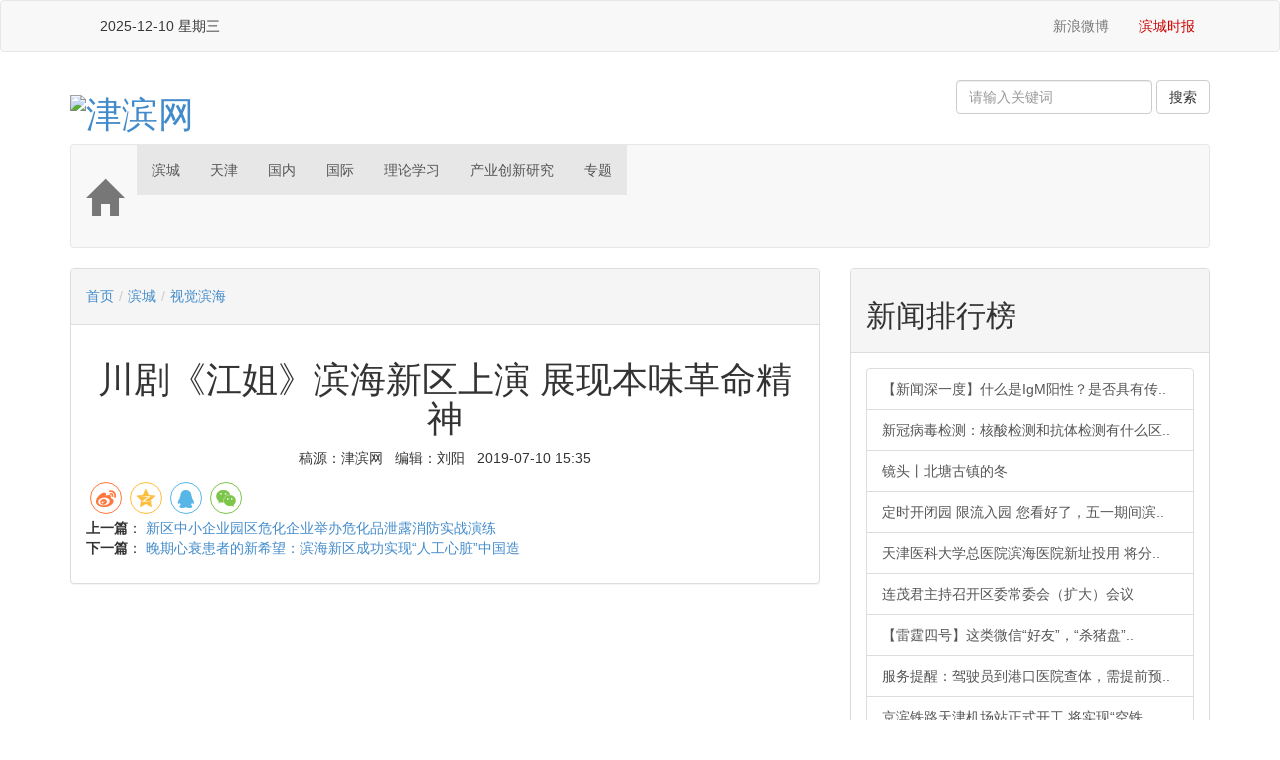

--- FILE ---
content_type: text/html
request_url: http://www.tjbh.com/c/2019-07-10/491685.shtml
body_size: 22081
content:

<!DOCTYPE html>
<html lang="zh-cn">
<head>
<!--包含通用样式-->

<meta charset="utf-8" />
<meta http-equiv="X-UA-Compatible" content="IE=edge">
<meta name="renderer" content="webkit" />
<meta name="viewport" content="width=device-width, initial-scale=1, maximum-scale=1" />
  <link href="https://cdn.bootcss.com/twitter-bootstrap/3.0.3/css/bootstrap.min.css" rel="stylesheet">
<link rel="stylesheet" type="text/css" href="/bh_libs/css/style.css" />
<link rel="stylesheet" type="text/css" href="/bh_libs/css/content.css" />
<script src="http://www.tjbh.com/zcms//framework/components/qrcode.js"></script>
<title>川剧《江姐》滨海新区上演&#32;展现本味革命精神</title>
<meta name="description" content="" />
</head>
<body class="bg-white">
 <!-- 包含页头 -->
 

 <style>
     
 @media (max-width: 768px){
.nav.navbar-nav.er ,.navbar-header{
    display: none;
}
    .nav>li,.navbar-header {
    float: left;
}
   a.navbar-brand {
    padding: 0;
}
 
    .navbar-brand>h1 {
    padding: 3px 5px;
    margin: 0;
    font-size: 120%;
    font-weight: bold;
    font-family: 'Microsoft YaHei';
    line-height: 35px;
    color: #fff;
}.nav>li>a {
    position: relative;
    display: block;
    padding: 10px 10px;
}
 }   
  </style>

<!-- 最顶部 -->
<nav class="navbar navbar-default yinc" role="navigation">
			<a class="fhsy" href="http://www.tjbh.com"></a>
			<div class="container">
				<div class="collapse navbar-collapse" id="bs-example-navbar-collapse-1">
					<ul id="nav-l-ul" class="nav navbar-nav ydh">
						<li>
							<a href="#" id="localtime"></a>
							<script type="text/javascript">
								function showLocale(objD) {
									var str, colorhead, colorfoot;
									var yy = objD.getYear();
									if (yy < 1900) yy = yy + 1900;
									var MM = objD.getMonth() + 1;
									if (MM < 10) MM = '0' + MM;
									var dd = objD.getDate();
									if (dd < 10) dd = '0' + dd;
									var hh = objD.getHours();
									if (hh < 10) hh = '0' + hh;
									var mm = objD.getMinutes();
									if (mm < 10) mm = '0' + mm;
									var ss = objD.getSeconds();
									if (ss < 10) ss = '0' + ss;
									var ww = objD.getDay();
									if (ww == 0) colorhead = "<font color=\"#FF0000\">";
									if (ww > 0 && ww < 6) colorhead = "<font color=\"#373737\">";
									if (ww == 6) colorhead = "<font color=\"#008000\">";
									if (ww == 0) ww = "星期日";
									if (ww == 1) ww = "星期一";
									if (ww == 2) ww = "星期二";
									if (ww == 3) ww = "星期三";
									if (ww == 4) ww = "星期四";
									if (ww == 5) ww = "星期五";
									if (ww == 6) ww = "星期六";
									colorfoot = "</font>"
									str = colorhead + yy + "-" + MM + "-" + dd + " " + ww + colorfoot;
									return (str);
								}

								function tick() {
									var today;
									today = new Date();
									document.getElementById("localtime").innerHTML = showLocale(today);
									window.setTimeout("tick()", 1000);
								}
								tick();
							</script>
						</li>
						<li class="fh"><a href="http://www.tjbh.com"></a></li>
					</ul>
					<ul class="nav navbar-nav navbar-right">
						<li><a href="http://weibo.com/bhfbt"><img src="/bh_libs/img/i01.png" alt=""> 新浪微博</a></li>
						<!-- <li><a href="http://e.t.qq.com/tjsbhxq"><img src="${prefix("bh_libs/img/i02.png")}" alt=""> 腾讯微博</a></li> -->
						<li><a href="http://bhsb.tjbh.com/html/2016-12/06/node_1.htm" style="color:#C00">滨城时报</a></li>
					</ul>
				</div>
			</div>
		</nav>
<!-- 主区块 -->
<div class="container" style="background: #fff">
<!-- 标识及搜索 -->
  <div class="row">
				<div class="col-lg-6">
					<a href="/">
						<h1 class="logo"> <img alt="津滨网" title="津滨网" src="/bh_libs/img/jbw201605sy_05.jpg"></h1>
					</a>
				</div>
				<div class="col-lg-6 ydh">
					<div id="search">
	<form method="get" action="http://www.tjbh.com//zcms/search/result" class="navbar-form navbar-right">
		<div class="form-group">
			<input type="text" name="Query"  class="form-control" value="" suggest="true" suggestsource="Search.suggest" size="20"
			 placeholder="请输入关键词" />
			<input name="SiteID" type="hidden" value="127" />
			<input name="AllSite" type="hidden" value="" />
		</div>
		<input type="submit" value="搜索" class="btn btn-default" />
	</form>
</div>
				</div>
			</div>
<!-- 栏目导航 -->
<div class="navbar navbar-default" role="navigation">
				<!-- Brand and toggle get grouped for better mobile display -->
				<div class="navbar-header"> <a class="navbar-brand" href="http://www.tjbh.com">
						<h1><span class="glyphicon glyphicon-home"></span></h1>
					</a> </div>

				<!-- Collect the nav links, forms, and other content for toggling -->
				<div class="bs-example bs-example-tabs">
					
                      
     
      <ul class="nav navbar-nav">
       
        <li role="presentation" class="active">
         <a href="/bh/">滨城</a>
        </li>
        <li role="presentation" class="active">
         <a href="/tj/">天津</a>
        </li>
        <li role="presentation" class="active">
         <a href="/gn/">国内</a>
        </li>
        <li role="presentation" class="active">
         <a href="/gj/">国际</a>
        </li>
        <li role="presentation" class="active">
         <a href="/llxx/">理论学习</a>
        </li>
        <li role="presentation" class="active">
         <a href="/cycxyj/">产业创新研究</a>
        </li>
        <li role="presentation" class="active">
         <a href="/zt-/">专题</a>
        </li>
      </ul>
     
    
                      
</div>					
				


    
    </div>
 <div class="row">
  <div>
   <!-- 导航及标题 -->
   <div class="col-md-8">
     <div class="panel panel-default">
    <div class="panel-heading ydh">
			<h5>
				<a href='/'>首页</a><span style='color:#ccc;padding:0 5px;'>/</span><a href='/bh/'>滨城</a><span style='color:#ccc;padding:0 5px;'>/</span><a href='/bh/sjbh/'>视觉滨海</a>
			</h5>
		</div>
    <div class="panel-body">
     <h1 class="text-center" id="title-h1">川剧《江姐》滨海新区上演&#32;展现本味革命精神</h1>
			<p class="text-center">稿源：津滨网 &nbsp;&nbsp;编辑：刘阳
				&nbsp;&nbsp;2019-07-10&#32;15:35</p>
    
    <!-- 正文 -->
    <div class="m-lg" align="center">
     <script type="text/javascript" src="/images/jwplayer.js"></script>
<script type="text/javascript" src="/images/jwplayer.html5.js"></script>
<div id="video_zvideoplayer"></div>
<script>
(function () {
    var supportFlash = false;
    if (window.ActiveXObject) {
        try {
            var swf = new ActiveXObject("ShockwaveFlash.ShockwaveFlash");
            supportFlash = swf ? true : false;
        } catch (e) {
            supportFlash = false;
        }
    } else if (navigator.plugins && navigator.plugins.length) {
        var swf = navigator.plugins["Shockwave Flash"];
        supportFlash = swf ? true : false;
    }
    var playerInstance = jwplayer('video_zvideoplayer').setup({
            width : 480,
            height : 360,
            primary : supportFlash ? 'flash' : 'html5',
            image : '/images/blank.png',
            title : '',
            sources : [
            ],
            //debug : 'console',
            plugins : {
                '/images/plugin4zcms.swf' : {}
            }
        });
    var statUrl = 'http://www.tjbh.com/zcms/stat/dealer';
    window._zcms_caststat = window._zcms_caststat || function (options) {
        var query = '?';
        for (var k in options) {
            if (options[k] !== null && options[k] !== undefined) {
                query += '&' + k + '=' + encodeURIComponent(options[k]);
            }
        }
        var s = document.createElement("script");
        s.src = statUrl + query;
        (document.getElementsByTagName("head")[0] || document.documentElement).appendChild(s);
    };
    playerInstance.onReady(function (e) {
        if (typeof(plugin4zcms_ADConfig) != 'undefined' && this.container.setAD) {
            this.container.setAD(plugin4zcms_ADConfig);
        }
        if (typeof(plugin4zcms_relatedConfig) != 'undefined' && this.container.setRelatedData) {
            this.container.setRelatedData(plugin4zcms_relatedConfig);
        }
    });
})();
</script>
      <p></p>
    </div>
    
    
<!-- 分享按钮 -->
<div class="m-md m-t-lg">
 <link rel="stylesheet" href="https://cdnjs.cloudflare.com/ajax/libs/social-share.js/1.0.16/css/share.min.css">
  <script src="https://cdnjs.cloudflare.com/ajax/libs/social-share.js/1.0.16/js/social-share.min.js"></script>
  <!-- 只要一个div的class是social-share即可，内容会自动初始化 -->
  <div class="share-component" data-sites="weibo,qzone,qq,wechat"></div>
</div>
<!-- 上一篇下一篇 -->
<div class="m-md b-t b-light text-left">
 <ul class="list-unstyled m-sm lh20 font14">
  <li><strong>上一篇</strong>：
    <a href="/c/2019-07-10/491686.shtml">新区中小企业园区危化企业举办危化品泄露消防实战演练</a>
    </li>
  <li><strong>下一篇</strong>：
    <a href="/c/2019-07-10/491633.shtml">&#32;晚期心衰患者的新希望：滨海新区成功实现“人工心脏”中国造</a>
    </li>
 </ul>
</div>
<!-- 相关内容 -->

	


   </div></div></div>
   <!-- 右侧 -->
   <div class="col-md-4">
    
	<div class="panel panel-default">
		<div class="panel-heading">
			<h2>新闻排行榜</h2>
		</div>
		<div class="panel-body">
			<div class="list-group ph">
				
					
						<a href="/c/2020-11-23/801066.shtml" title="【新闻深一度】什么是IgM阳性？是否具有传染性？市疾控专家的权威解答来了……" class="list-group-item">【新闻深一度】什么是IgM阳性？是否具有传..</a>
						<a href="/c/2020-05-11/674348.shtml" title="新冠病毒检测：核酸检测和抗体检测有什么区别？" class="list-group-item">新冠病毒检测：核酸检测和抗体检测有什么区..</a>
						<a href="/c/2025-12-08/1495029.shtml" title="镜头丨北塘古镇的冬" class="list-group-item">镜头丨北塘古镇的冬</a>
						<a href="/c/2020-04-28/666408.shtml" title="定时开闭园&#32;限流入园&#32;您看好了，五一期间滨海新区11座城市公园及广场这么开放" class="list-group-item">定时开闭园&#32;限流入园&#32;您看好了，五一期间滨..</a>
						<a href="/c/2019-12-29/558548.shtml" title="天津医科大学总医院滨海医院新址投用&#32;将分步实施搬迁&#32;预计明年上半年完成整体搬迁" class="list-group-item">天津医科大学总医院滨海医院新址投用&#32;将分..</a>
						<a href="/c/2020-04-29/667254.shtml" title="连茂君主持召开区委常委会（扩大）会议" class="list-group-item">连茂君主持召开区委常委会（扩大）会议</a>
						<a href="/c/2020-04-28/666092.shtml" title="【雷霆四号】这类微信“好友”，“杀猪盘”可能已经盯上你了！" class="list-group-item">【雷霆四号】这类微信“好友”，“杀猪盘”..</a>
						<a href="/c/2020-04-08/651068.shtml" title="服务提醒：驾驶员到港口医院查体，需提前预约！" class="list-group-item">服务提醒：驾驶员到港口医院查体，需提前预..</a>
						<a href="/c/2025-12-08/1495027.shtml" title="京滨铁路天津机场站正式开工&#32;将实现“空铁轨”零换乘" class="list-group-item">京滨铁路天津机场站正式开工&#32;将实现“空铁..</a>
						<a href="/c/2020-11-10/793820.shtml" title="让群众“人暖心更暖”（今日谈）" class="list-group-item">让群众“人暖心更暖”（今日谈）</a>
				
			</div>
		</div>
		<div class="panel-heading">
			<h2>最新新闻</h2>
		</div>
		<div class="panel-body">
			<div class="list-group">
				
					
						<a href="/c/2025-12-10/1495667.shtml" title="【地评线】贺兰山网评：“点线面”织网，中国经济2025筑就系统韧性" class="list-group-item">【地评线】贺兰山网评：“点线面”织网，中..</a>
						<a href="/c/2025-12-10/1495666.shtml" title="好评中国｜精细化服务放大冰雪经济“乘数效应”" class="list-group-item">好评中国｜精细化服务放大冰雪经济“乘数效..</a>
						<a href="/c/2025-12-10/1495665.shtml" title="人民财评：Go！购！够！“中国游”的独特魅力" class="list-group-item">人民财评：Go！购！够！“中国游”的独特魅..</a>
						<a href="/c/2025-12-10/1495664.shtml" title="央广财评丨小城文旅频“破圈”&#32;折射我国消费市场“热力图”" class="list-group-item">央广财评丨小城文旅频“破圈”&#32;折射我国消..</a>
						<a href="/c/2025-12-10/1495646.shtml" title="全球客商来义乌买买买，最吸引他们的是什么？" class="list-group-item">全球客商来义乌买买买，最吸引他们的是什么..</a>
						<a href="/c/2025-12-10/1495648.shtml" title="【“中国游记”第二季⑨】勇敢的人才配享用的鲜甜美味！跟着美国博主在云南开“蜂巢盲盒”" class="list-group-item">【“中国游记”第二季⑨】勇敢的人才配享用..</a>
						<a href="/c/2025-12-10/1495657.shtml" title="冬季到新疆来玩雪丨首个雪假撬动市场&#32;新疆冬游迎来消费新高峰" class="list-group-item">冬季到新疆来玩雪丨首个雪假撬动市场&#32;新疆..</a>
						<a href="/c/2025-12-10/1495658.shtml" title="重磅观察丨“绿色”共融&#32;“数智”兼容&#32;他们这样打造发展新动能" class="list-group-item">重磅观察丨“绿色”共融&#32;“数智”兼容&#32;他们..</a>
						<a href="/c/2025-12-10/1495656.shtml" title="香港故事丨守护共同记忆——香港百岁古树“扶正”记" class="list-group-item">香港故事丨守护共同记忆——香港百岁古树“..</a>
						<a href="/c/2025-12-10/1495655.shtml" title="民进党当局封禁小红书&#32;国台办：民进党已成“民禁挡”" class="list-group-item">民进党当局封禁小红书&#32;国台办：民进党已成..</a>
				
			</div>
		</div>
		<div class="panel-heading">
			<h2><a href="#home">滨海视频</a></h2>
		</div>
		<div class="panel-body">
			<div class="list-group row">
				
					
						<div class="col-xs-6  text-right">
							<a href="/c/2022-04-19/1031234.shtml" title="推出14项“免申即享”清单&#32;生态城工程建设项目审批“再提速”（附视频）"><img src="/upload/resources/video/2022/04/20/588899_115x76c.jpg" alt="" />
								<div class="recotitle">推出14项“免申即享</div>
							</a>
						</div>
						<div class="col-xs-6  text-left">
							<a href="/c/2022-04-19/1031232.shtml" title="天津经开区首批智慧停车场正式投入运营！1000多个停车位向公众开放（附视频）"><img src="/upload/resources/video/2022/04/20/588898_115x76c.jpg" alt="" />
								<div class="recotitle">天津经开区首批智慧</div>
							</a>
						</div>
						<div class="col-xs-6  text-right">
							<a href="/c/2022-04-19/1031230.shtml" title="经开区双创载体升级培育系列活动&#32;——举办聚焦“企业税务管理”助力企业高质量发展云课堂"><img src="/upload/resources/video/2022/04/20/588897_115x76c.jpg" alt="" />
								<div class="recotitle">经开区双创载体升级</div>
							</a>
						</div>
						<div class="col-xs-6  text-left">
							<a href="/c/2021-02-22/845374.shtml" title="春节假期滨城电影市场真“牛”"><img src="/upload/resources/video/2021/02/22/281855_115x76c.jpg" alt="" />
								<div class="recotitle">春节假期滨城电影市</div>
							</a>
						</div>
				
			</div>
		</div>
	</div>

   </div>
  </div>
 </div>
 <!-- 包含页尾 -->
 
<div class="row">
<div class="col-lg12 col-lg-12 yinc">
					<div class="panel panel-default">
						<ul id="myTab" class="panel-heading nav nav-tabs" role="tablist">
							<li role="presentation" class="active">
								<h2><a href="#yq" role="tab" data-toggle="tab">友情链接</a></h2>
							</li>
						</ul>
						<div class="tab-content">
							<div role="tabpanel" class="tab-pane active" id="yq">
								<ul class="list-inline">
									<li style="padding-left: 5px;"><a class="btn btn-link" href="http://www.xinhua.org/" target="_blank">新华网</a></li>
									<li><a class="btn btn-link" href="http://www.people.com.cn/" target="_blank">人民网</a></li>
									<li><a class="btn btn-link" href="http://www.cctv.com/" target="_blank">央视网</a></li>
									<li><a class="btn btn-link" href="http://www.cnr.cn/" target="_blank">中广网</a></li>
									<li><a class="btn btn-link" href="http://www.chinanews.com/" target="_blank">中国新闻网</a></li>
									<li><a class="btn btn-link" href="http://www.gmw.cn/" target="_blank">光明网</a></li>
									<li><a class="btn btn-link" href="http://www.ce.cn/" target="_blank">中国经济网</a></li>
									<li><a class="btn btn-link" href="http://www.cri.com.cn/" target="_blank">国际在线</a></li>
									<li><a class="btn btn-link" href="http://www.china.com.cn/" target="_blank">中国网</a></li>
									<li><a class="btn btn-link" href="http://cn.chinadaily.com.cn/" target="_blank">中国日报网</a></li>
									<li><a class="btn btn-link" href="http://www.tjbh.gov.cn/" target="_blank">滨海新区政务网</a></li>
									<li><a class="btn btn-link" href="http://www.tj.gov.cn/" target="_blank">天津政务网</a></li>
									<li><a class="btn btn-link" href="http://www.enorth.com.cn/" target="_blank">北方网</a></li>
									<li><a class="btn btn-link" href="http://www.qianlong.com/" target="_blank">千龙网</a></li>
									<li><a class="btn btn-link" href="http://www.eastday.com/" target="_blank">东方网</a></li>
									<li><a class="btn btn-link" href="http://www.cqnews.net/" target="_blank">华龙网</a></li>
									<li><a class="btn btn-link" href="http://www.hebei.com.cn/" target="_blank">长城网</a></li>
									<li><a class="btn btn-link" href="http://www.southcn.com/" target="_blank">南方网</a></li>
									<li><a class="btn btn-link" href="http://www.rednet.cn/" target="_blank">红网</a></li>
									<li><a class="btn btn-link" href="https://www.dzwww.com/" target="_blank">大众网</a></li>
									<li><a class="btn btn-link" href="http://www.china-tjftz.gov.cn" target="_blank">中国(天津)自由贸易试验区</a></li>
									<li><a class="btn btn-link" href="https://www.teda.gov.cn/" target="_blank">天津经济技术开发区</a></li>
									<li><a class="btn btn-link" href="https://www.tjftz.gov.cn/" target="_blank">天津港保税区</a></li>
									<li><a class="btn btn-link" href="http://www.tht.gov.cn/" target="_blank">天津滨海高新区</a></li>
									<li><a class="btn btn-link" href="https://www.dongjiang.gov.cn/" target="_blank">天津东疆保税港区</a></li>
									<li><a class="btn btn-link" href="https://www.eco-city.gov.cn/" target="_blank">中新天津生态城</a></li>
									<style>
										.list-inline li{ width:auto;}
									</style>
								</ul>
							</div>
							<div role="tabpanel" class="tab-pane" id="hb">
								
							</div>
							<div role="tabpanel" class="tab-pane" id="wzdh">
								
							</div>
						</div>
					</div>
				</div>
</div>

</div>

</div>
<div class="f_info">
			<div class="container">
				<div class="row">
                  
					<div class="col-md-12 ydh">
						<h4 id="f-nav" class="text-center"><a href="http://www.tjbh.com/c/2022-04-20/1030875.shtml" target="_blank">关于我们</a> | <a href="http://www.tjbh.com/c/2022-04-20/1030879.shtml" target="_blank">广告服务</a> | <a href="http://www.tjbh.com/c/2022-04-20/1030897.shtml" target="_blank">联系方式</a> | <a href="http://www.tjbh.com/c/2022-04-20/1030903.shtml" target="_blank">版权说明</a> </h4>
					</div>
					<div class="col-mg-12 text-center">
						<h5>津滨网版权所有，未经书面授权禁止使用 服务邮箱：jinbinwang2015@163.com  举报电话：25204288</h5>
                        
						<h5>互联网新闻信息服务许可证：12120200003 <a href="http://beian.miit.gov.cn" target="_blank">备案序号：津ICP备2021001896号-1</a><a href="#" target="_blank" \><img src="http://www.tjbh.com/bh_libs/img/beian.jpg"
								 width="26" height="26" alt=""></a>津公网安备 12010702000020号</h5>
						<p id="f-img" class="ydh">
							         <a href="http://www.12377.cn/" target="_blank"><img src="http://www.tjbh.com/zcms/preview/jbw/zxjb/20220524224448.jpg"
									 alt=""></a> <a href="http://www.12377.cn/node_548446.htm" target="_blank"><img src="http://www.tjbh.com/zcms/preview/jbw/zxjb/20220525110353.jpg"
									 alt=""></a> <a href="https://www.qinglangtianjin.com/" target="_blank"><img src="http://www.tjbh.com/zcms/preview/jbw/zxjb/20220525110333.jpg"
									 alt="天津互联网违法和不良信息举报中心"></a> <a href="http://www.tjbh.com/zxjb/" target="_blank"><img src="http://www.tjbh.com/zcms/preview/jbw/zxjb/20220525110342.jpg"
									 alt="举报入口"></a>
</p>
					</div>
				</div>
			</div>
		</div>



<script src="/v3/js/jquery.min.js"></script>
<script src="/bh_libs/js/bootstrap.min.js"></script>
<script src="/bh_libs/js/bootstrap-lightbox.min.js"></script>
<script src="/bh_libs/js/index.js"></script>
<script src="/bh_libs/js/jquery.liMarquee.js"></script>
<script>
		$(function() {
			$('#myLightbox').lightbox();
			$('.bhsd-list').liMarquee();
          //$('#myTab a:last').tab('show')
		});
		</script>

<script src="http://www.tjbh.com/zcms/stat/front/stat.js" type="text/javascript"></script>
<script>
if(window._zcms_stat)_zcms_stat("SiteID=127&CatalogInnerCode=001357000005&Type=Video&LeafID=491685&Dest=http://www.tjbh.com/zcms/stat/dealer");
</script>

<!-- App=ZCMS(新媒体内容发布系统) 2.4.0,CostTime=4,PublishDate=2022-04-24 16:09:40 -->
</body>
</html>